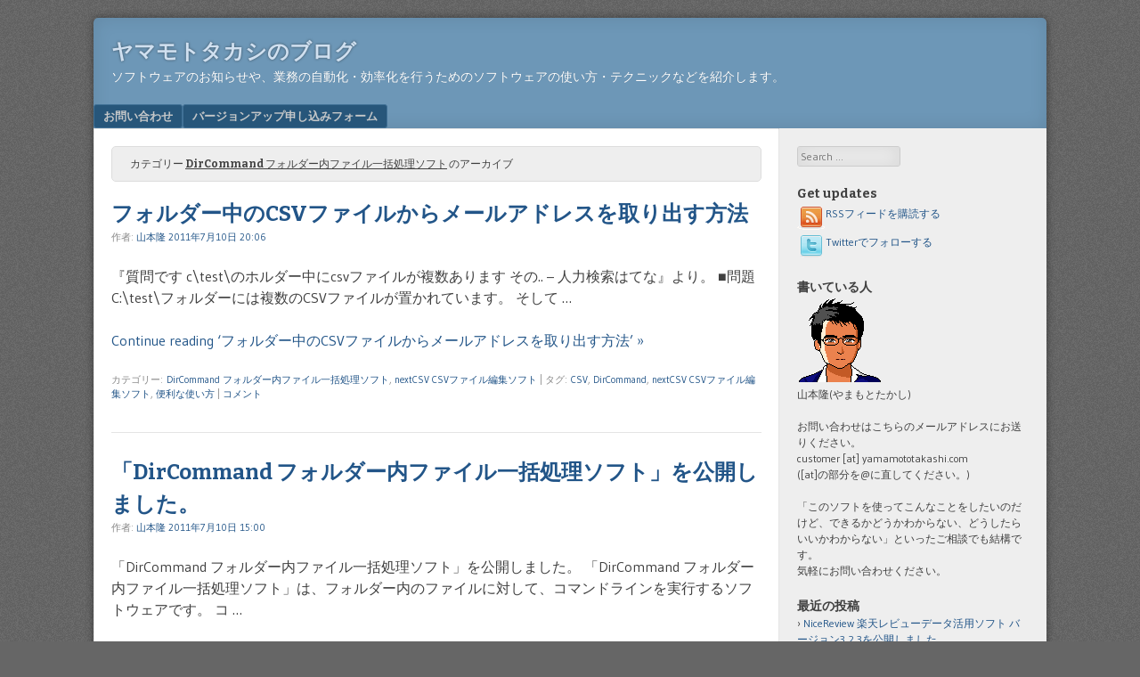

--- FILE ---
content_type: text/html; charset=UTF-8
request_url: http://www.yamamototakashi.com/blog/blog/?cat=37
body_size: 9424
content:
<!DOCTYPE html>
<html lang="ja" prefix="og: http://ogp.me/ns#">
<head>
<meta charset="UTF-8" />
<meta name="viewport" content="width=device-width" />
<link rel="profile" href="http://gmpg.org/xfn/11" />
<link rel="pingback" href="http://www.yamamototakashi.com/blog/blog/xmlrpc.php" />
<!--[if lt IE 9]>
<script src="http://www.yamamototakashi.com/blog/blog/wp-content/themes/f2/js/html5.js" type="text/javascript"></script>
<![endif]-->

<title>DirCommand フォルダー内ファイル一括処理ソフト Archives - ヤマモトタカシのブログ</title>

<!-- This site is optimized with the Yoast SEO plugin v6.3.1 - https://yoast.com/wordpress/plugins/seo/ -->
<link rel="canonical" href="http://www.yamamototakashi.com/blog/blog/?cat=37" />
<meta property="og:locale" content="ja_JP" />
<meta property="og:type" content="object" />
<meta property="og:title" content="DirCommand フォルダー内ファイル一括処理ソフト Archives - ヤマモトタカシのブログ" />
<meta property="og:url" content="http://www.yamamototakashi.com/blog/blog/?cat=37" />
<meta property="og:site_name" content="ヤマモトタカシのブログ" />
<script type='application/ld+json'>{"@context":"http:\/\/schema.org","@type":"WebSite","@id":"#website","url":"http:\/\/www.yamamototakashi.com\/blog\/blog","name":"\u30e4\u30de\u30e2\u30c8\u30bf\u30ab\u30b7\u306e\u30d6\u30ed\u30b0","potentialAction":{"@type":"SearchAction","target":"http:\/\/www.yamamototakashi.com\/blog\/blog?s={search_term_string}","query-input":"required name=search_term_string"}}</script>
<!-- / Yoast SEO plugin. -->

<link rel='dns-prefetch' href='//fonts.googleapis.com' />
<link rel='dns-prefetch' href='//s.w.org' />
<link rel="alternate" type="application/rss+xml" title="ヤマモトタカシのブログ &raquo; フィード" href="http://www.yamamototakashi.com/blog/blog/?feed=rss2" />
<link rel="alternate" type="application/rss+xml" title="ヤマモトタカシのブログ &raquo; コメントフィード" href="http://www.yamamototakashi.com/blog/blog/?feed=comments-rss2" />
<link rel="alternate" type="application/rss+xml" title="ヤマモトタカシのブログ &raquo; DirCommand フォルダー内ファイル一括処理ソフト カテゴリーのフィード" href="http://www.yamamototakashi.com/blog/blog/?feed=rss2&#038;cat=37" />
		<script type="text/javascript">
			window._wpemojiSettings = {"baseUrl":"https:\/\/s.w.org\/images\/core\/emoji\/11\/72x72\/","ext":".png","svgUrl":"https:\/\/s.w.org\/images\/core\/emoji\/11\/svg\/","svgExt":".svg","source":{"concatemoji":"http:\/\/www.yamamototakashi.com\/blog\/blog\/wp-includes\/js\/wp-emoji-release.min.js?ver=4.9.26"}};
			!function(e,a,t){var n,r,o,i=a.createElement("canvas"),p=i.getContext&&i.getContext("2d");function s(e,t){var a=String.fromCharCode;p.clearRect(0,0,i.width,i.height),p.fillText(a.apply(this,e),0,0);e=i.toDataURL();return p.clearRect(0,0,i.width,i.height),p.fillText(a.apply(this,t),0,0),e===i.toDataURL()}function c(e){var t=a.createElement("script");t.src=e,t.defer=t.type="text/javascript",a.getElementsByTagName("head")[0].appendChild(t)}for(o=Array("flag","emoji"),t.supports={everything:!0,everythingExceptFlag:!0},r=0;r<o.length;r++)t.supports[o[r]]=function(e){if(!p||!p.fillText)return!1;switch(p.textBaseline="top",p.font="600 32px Arial",e){case"flag":return s([55356,56826,55356,56819],[55356,56826,8203,55356,56819])?!1:!s([55356,57332,56128,56423,56128,56418,56128,56421,56128,56430,56128,56423,56128,56447],[55356,57332,8203,56128,56423,8203,56128,56418,8203,56128,56421,8203,56128,56430,8203,56128,56423,8203,56128,56447]);case"emoji":return!s([55358,56760,9792,65039],[55358,56760,8203,9792,65039])}return!1}(o[r]),t.supports.everything=t.supports.everything&&t.supports[o[r]],"flag"!==o[r]&&(t.supports.everythingExceptFlag=t.supports.everythingExceptFlag&&t.supports[o[r]]);t.supports.everythingExceptFlag=t.supports.everythingExceptFlag&&!t.supports.flag,t.DOMReady=!1,t.readyCallback=function(){t.DOMReady=!0},t.supports.everything||(n=function(){t.readyCallback()},a.addEventListener?(a.addEventListener("DOMContentLoaded",n,!1),e.addEventListener("load",n,!1)):(e.attachEvent("onload",n),a.attachEvent("onreadystatechange",function(){"complete"===a.readyState&&t.readyCallback()})),(n=t.source||{}).concatemoji?c(n.concatemoji):n.wpemoji&&n.twemoji&&(c(n.twemoji),c(n.wpemoji)))}(window,document,window._wpemojiSettings);
		</script>
		<style type="text/css">
img.wp-smiley,
img.emoji {
	display: inline !important;
	border: none !important;
	box-shadow: none !important;
	height: 1em !important;
	width: 1em !important;
	margin: 0 .07em !important;
	vertical-align: -0.1em !important;
	background: none !important;
	padding: 0 !important;
}
</style>
<link rel='stylesheet' id='yarppWidgetCss-css'  href='http://www.yamamototakashi.com/blog/blog/wp-content/plugins/yet-another-related-posts-plugin/style/widget.css?ver=4.9.26' type='text/css' media='all' />
<link rel='stylesheet' id='external-links-css'  href='http://www.yamamototakashi.com/blog/blog/wp-content/plugins/sem-external-links/sem-external-links.css?ver=20090903' type='text/css' media='all' />
<link rel='stylesheet' id='contact-form-7-css'  href='http://www.yamamototakashi.com/blog/blog/wp-content/plugins/contact-form-7/includes/css/styles.css?ver=5.0.1' type='text/css' media='all' />
<link rel='stylesheet' id='wp-pagenavi-css'  href='http://www.yamamototakashi.com/blog/blog/wp-content/plugins/wp-pagenavi/pagenavi-css.css?ver=2.70' type='text/css' media='all' />
<link rel='stylesheet' id='webfonts-css'  href='http://fonts.googleapis.com/css?family=Bitter:700|Gudea:400,700,400italic' type='text/css' media='all' />
<link rel='stylesheet' id='style-css'  href='http://www.yamamototakashi.com/blog/blog/wp-content/themes/f2/style.css?ver=2.2.3' type='text/css' media='screen, projection' />
<link rel='stylesheet' id='print-css'  href='http://www.yamamototakashi.com/blog/blog/wp-content/themes/f2/print.css?ver=2.2.3' type='text/css' media='print' />
<!--[if lt IE 9]>
<link rel='stylesheet' id='ie-style-css'  href='http://www.yamamototakashi.com/blog/blog/wp-content/themes/f2/ie.css?ver=2.2.3' type='text/css' media='screen, projection' />
<![endif]-->
<!--[if lt IE 8]>
<link rel='stylesheet' id='ie7-style-css'  href='http://www.yamamototakashi.com/blog/blog/wp-content/themes/f2/ie7.css?ver=2.2.3' type='text/css' media='screen, projection' />
<![endif]-->
<script type='text/javascript' src='http://www.yamamototakashi.com/blog/blog/wp-includes/js/jquery/jquery.js?ver=1.12.4'></script>
<script type='text/javascript' src='http://www.yamamototakashi.com/blog/blog/wp-includes/js/jquery/jquery-migrate.min.js?ver=1.4.1'></script>
<script type='text/javascript' src='http://www.yamamototakashi.com/blog/blog/wp-content/plugins/google-analyticator/external-tracking.min.js?ver=6.5.4'></script>
<link rel='https://api.w.org/' href='http://www.yamamototakashi.com/blog/blog/index.php?rest_route=/' />
<link rel="EditURI" type="application/rsd+xml" title="RSD" href="http://www.yamamototakashi.com/blog/blog/xmlrpc.php?rsd" />
<link rel="wlwmanifest" type="application/wlwmanifest+xml" href="http://www.yamamototakashi.com/blog/blog/wp-includes/wlwmanifest.xml" /> 
<meta name="generator" content="WordPress 4.9.26" />
		<style type="text/css">.recentcomments a{display:inline !important;padding:0 !important;margin:0 !important;}</style>
		<style type="text/css">.broken_link, a.broken_link {
	text-decoration: line-through;
}</style><!-- Google Analytics Tracking by Google Analyticator 6.5.4: http://www.videousermanuals.com/google-analyticator/ -->
<script type="text/javascript">
    var analyticsFileTypes = [''];
    var analyticsSnippet = 'enabled';
    var analyticsEventTracking = 'enabled';
</script>
<script type="text/javascript">
	var _gaq = _gaq || [];
  
	_gaq.push(['_setAccount', 'UA-251066-3']);
    _gaq.push(['_addDevId', 'i9k95']); // Google Analyticator App ID with Google
	_gaq.push(['_trackPageview']);

	(function() {
		var ga = document.createElement('script'); ga.type = 'text/javascript'; ga.async = true;
		                ga.src = ('https:' == document.location.protocol ? 'https://ssl' : 'http://www') + '.google-analytics.com/ga.js';
		                var s = document.getElementsByTagName('script')[0]; s.parentNode.insertBefore(ga, s);
	})();
</script>
</head>

<body class="archive category category-dircommand- category-37 one-sidebar-right medium-sidebar small-font-sidebar large-font-content">
<div id="page" class="hfeed site">
		<header id="masthead" class="site-header" role="banner">
		<div class="site-branding">
			<h1 class="site-title"><a href="http://www.yamamototakashi.com/blog/blog/" title="ヤマモトタカシのブログ" rel="home">ヤマモトタカシのブログ</a></h1>
			<h2 class="site-description">ソフトウェアのお知らせや、業務の自動化・効率化を行うためのソフトウェアの使い方・テクニックなどを紹介します。</h2>
					</div><!-- .site-branding -->

				<nav role="navigation" class="site-navigation main-navigation">
			<h1 class="assistive-text">Menu</h1>
			<div class="assistive-text skip-link"><a href="#content" title="Skip to content">Skip to content</a></div>

			<div class="menu"><ul>
<li class="page_item page-item-74"><a href="http://www.yamamototakashi.com/blog/blog/?page_id=74">お問い合わせ</a></li>
<li class="page_item page-item-1646"><a href="http://www.yamamototakashi.com/blog/blog/?page_id=1646">バージョンアップ申し込みフォーム</a></li>
</ul></div>
		</nav><!-- .site-navigation .main-navigation -->
			
		
	</header><!-- #masthead .site-header -->

	<div id="main" class="site-main">
		<section id="primary" class="content-area">
			<div id="content" class="site-content" role="main">

							<header class="page-header">
					<h1 class="page-title">

													カテゴリー <span>DirCommand フォルダー内ファイル一括処理ソフト</span> のアーカイブ
						
					</h1>
									</header><!-- .page-header -->



								
					
<article id="post-857" class="post-857 post type-post status-publish format-standard hentry category-dircommand- category-nextcsv tag-csv tag-dircommand tag-nextcsv tag-20">
	<header class="entry-header">

		<h1 class="entry-title"><a href="http://www.yamamototakashi.com/blog/blog/?p=857" title="フォルダー中のCSVファイルからメールアドレスを取り出す方法 へのパーマリンク" rel="bookmark">フォルダー中のCSVファイルからメールアドレスを取り出す方法</a></h1>

				<div class="entry-meta">
			作者: <span class="author vcard"><a class="url fn n" href="http://www.yamamototakashi.com/blog/blog/?author=2" title="View all posts by 山本隆" rel="author">山本隆</a></span>   <a href="http://www.yamamototakashi.com/blog/blog/?p=857" title="" rel="bookmark"><time class="entry-date" datetime="2011-07-10T20:06:15+00:00">2011年7月10日 20:06</time></a>					</div><!-- .entry-meta -->
			</header><!-- .entry-header -->

	
		<div class="entry-summary">
						<p>『質問です c\test\のホルダー中にcsvファイルが複数あります その.. &#8211; 人力検索はてな』より。 ■問題 C:&#92;test&#92;フォルダーには複数のCSVファイルが置かれています。 そして &#8230;</p><p><a href="http://www.yamamototakashi.com/blog/blog/?p=857" class="more-link">Continue reading &lsquo;フォルダー中のCSVファイルからメールアドレスを取り出す方法&rsquo; &raquo;</a></p>		</div><!-- .entry-summary -->

	
	<footer class="entry-meta">
								<span class="cat-links">
				カテゴリー:&nbsp;<a href="http://www.yamamototakashi.com/blog/blog/?cat=37" rel="category">DirCommand フォルダー内ファイル一括処理ソフト</a>, <a href="http://www.yamamototakashi.com/blog/blog/?cat=10" rel="category">nextCSV CSVファイル編集ソフト</a>			</span>
			
						<span class="sep"> | </span>
			<span class="tag-links">
				タグ:&nbsp;<a href="http://www.yamamototakashi.com/blog/blog/?tag=csv" rel="tag">CSV</a>, <a href="http://www.yamamototakashi.com/blog/blog/?tag=dircommand" rel="tag">DirCommand</a>, <a href="http://www.yamamototakashi.com/blog/blog/?tag=nextcsv" rel="tag">nextCSV CSVファイル編集ソフト</a>, <a href="http://www.yamamototakashi.com/blog/blog/?tag=%e4%be%bf%e5%88%a9%e3%81%aa%e4%bd%bf%e3%81%84%e6%96%b9" rel="tag">便利な使い方</a>			</span>
					
				<span class="sep"> | </span>
		<span class="comments-link"><a href="http://www.yamamototakashi.com/blog/blog/?p=857#respond">コメント</a></span>
		
			</footer><!-- .entry-meta -->
</article><!-- #post-857 -->

				
					
<article id="post-854" class="post-854 post type-post status-publish format-standard hentry category-dircommand- tag-dircommand">
	<header class="entry-header">

		<h1 class="entry-title"><a href="http://www.yamamototakashi.com/blog/blog/?p=854" title="「DirCommand フォルダー内ファイル一括処理ソフト」を公開しました。 へのパーマリンク" rel="bookmark">「DirCommand フォルダー内ファイル一括処理ソフト」を公開しました。</a></h1>

				<div class="entry-meta">
			作者: <span class="author vcard"><a class="url fn n" href="http://www.yamamototakashi.com/blog/blog/?author=2" title="View all posts by 山本隆" rel="author">山本隆</a></span>   <a href="http://www.yamamototakashi.com/blog/blog/?p=854" title="" rel="bookmark"><time class="entry-date" datetime="2011-07-10T15:00:32+00:00">2011年7月10日 15:00</time></a>					</div><!-- .entry-meta -->
			</header><!-- .entry-header -->

	
		<div class="entry-summary">
						<p>「DirCommand フォルダー内ファイル一括処理ソフト」を公開しました。 「DirCommand フォルダー内ファイル一括処理ソフト」は、フォルダー内のファイルに対して、コマンドラインを実行するソフトウェアです。 コ &#8230;</p><p><a href="http://www.yamamototakashi.com/blog/blog/?p=854" class="more-link">Continue reading &lsquo;「DirCommand フォルダー内ファイル一括処理ソフト」を公開しました。&rsquo; &raquo;</a></p>		</div><!-- .entry-summary -->

	
	<footer class="entry-meta">
								<span class="cat-links">
				カテゴリー:&nbsp;<a href="http://www.yamamototakashi.com/blog/blog/?cat=37" rel="category">DirCommand フォルダー内ファイル一括処理ソフト</a>			</span>
			
						<span class="sep"> | </span>
			<span class="tag-links">
				タグ:&nbsp;<a href="http://www.yamamototakashi.com/blog/blog/?tag=dircommand" rel="tag">DirCommand</a>			</span>
					
				<span class="sep"> | </span>
		<span class="comments-link"><a href="http://www.yamamototakashi.com/blog/blog/?p=854#respond">コメント</a></span>
		
			</footer><!-- .entry-meta -->
</article><!-- #post-854 -->

				
					
<article id="post-845" class="post-845 post type-post status-publish format-standard hentry category-csv-tips category-dircommand- category-nextcsv tag-csv tag-dircommand tag-nextcsv tag-20">
	<header class="entry-header">

		<h1 class="entry-title"><a href="http://www.yamamototakashi.com/blog/blog/?p=845" title="フォルダー中のCSVファイルを一括して変換する へのパーマリンク" rel="bookmark">フォルダー中のCSVファイルを一括して変換する</a></h1>

				<div class="entry-meta">
			作者: <span class="author vcard"><a class="url fn n" href="http://www.yamamototakashi.com/blog/blog/?author=2" title="View all posts by 山本隆" rel="author">山本隆</a></span>   <a href="http://www.yamamototakashi.com/blog/blog/?p=845" title="" rel="bookmark"><time class="entry-date" datetime="2011-05-19T10:18:52+00:00">2011年5月19日 10:18</time></a>					</div><!-- .entry-meta -->
			</header><!-- .entry-header -->

	
		<div class="entry-summary">
						<p>フォルダー中のCSVファイルを規則に沿って一括変換する方法を紹介します。 変換元のCSVファイルを「C:&#92;source」に配置します。 このフォルダー中の拡張子がCSVのファイルを変換します。 変換されたCSVフ &#8230;</p><p><a href="http://www.yamamototakashi.com/blog/blog/?p=845" class="more-link">Continue reading &lsquo;フォルダー中のCSVファイルを一括して変換する&rsquo; &raquo;</a></p>		</div><!-- .entry-summary -->

	
	<footer class="entry-meta">
								<span class="cat-links">
				カテゴリー:&nbsp;<a href="http://www.yamamototakashi.com/blog/blog/?cat=28" rel="category">CSV</a>, <a href="http://www.yamamototakashi.com/blog/blog/?cat=37" rel="category">DirCommand フォルダー内ファイル一括処理ソフト</a>, <a href="http://www.yamamototakashi.com/blog/blog/?cat=10" rel="category">nextCSV CSVファイル編集ソフト</a>			</span>
			
						<span class="sep"> | </span>
			<span class="tag-links">
				タグ:&nbsp;<a href="http://www.yamamototakashi.com/blog/blog/?tag=csv" rel="tag">CSV</a>, <a href="http://www.yamamototakashi.com/blog/blog/?tag=dircommand" rel="tag">DirCommand</a>, <a href="http://www.yamamototakashi.com/blog/blog/?tag=nextcsv" rel="tag">nextCSV CSVファイル編集ソフト</a>, <a href="http://www.yamamototakashi.com/blog/blog/?tag=%e4%be%bf%e5%88%a9%e3%81%aa%e4%bd%bf%e3%81%84%e6%96%b9" rel="tag">便利な使い方</a>			</span>
					
				<span class="sep"> | </span>
		<span class="comments-link"><a href="http://www.yamamototakashi.com/blog/blog/?p=845#respond">コメント</a></span>
		
			</footer><!-- .entry-meta -->
</article><!-- #post-845 -->

				
				
			
			</div><!-- #content .site-content -->
		</section><!-- #primary .content-area -->

	<div id="secondary" class="widget-area">
					<div id="sidebar-1" class="sidebar" role="complementary">
								<aside id="search-3" class="widget widget_search">	<form method="get" id="searchform" action="http://www.yamamototakashi.com/blog/blog/" role="search">
		<label for="s" class="assistive-text">Search</label>
		<input type="text" class="field" name="s" value="" id="s" placeholder="Search &hellip;" />
		<input type="submit" class="submit" name="submit" id="searchsubmit" value="Search" />
	</form>
</aside><aside id="text-4" class="widget widget_text"><h1 class="widget-title">Get updates</h1>			<div class="textwidget"><a href="http://www.yamamototakashi.com/blog/blog/?feed=rss2"><img src="/image/woothemesiconset/rss.gif" alt="RSSフィードを購読する" align="middle" />RSSフィードを購読する</a><br />
<a href="http://twitter.com/ymmttks_com" class="external"><img src="/image/woothemesiconset/twitter.gif" alt="Twitterでフォローする" align="middle" />Twitterでフォローする</a>
</div>
		</aside><aside id="text-5" class="widget widget_text"><h1 class="widget-title">書いている人</h1>			<div class="textwidget"><p><img src="/image/face.gif" /><br />
山本隆(やまもとたかし)</p>
<p>お問い合わせはこちらのメールアドレスにお送りください。<br />
customer [at] yamamototakashi.com<br />
([at]の部分を@に直してください。)</p>
<p>「このソフトを使ってこんなことをしたいのだけど、できるかどうかわからない、どうしたらいいかわからない」といったご相談でも結構です。<br />気軽にお問い合わせください。</p>
</div>
		</aside>		<aside id="recent-posts-3" class="widget widget_recent_entries">		<h1 class="widget-title">最近の投稿</h1>		<ul>
											<li>
					<a href="http://www.yamamototakashi.com/blog/blog/?p=1684">NiceReview 楽天レビューデータ活用ソフト バージョン3.2.3を公開しました</a>
									</li>
											<li>
					<a href="http://www.yamamototakashi.com/blog/blog/?p=1664">楽天市場の商品情報CSVファイルから一括して納期情報を設定する</a>
									</li>
											<li>
					<a href="http://www.yamamototakashi.com/blog/blog/?p=1662">R-Timer バージョン0.2.0を公開しました。</a>
									</li>
											<li>
					<a href="http://www.yamamototakashi.com/blog/blog/?p=1657">D2 メール自動データベース変換バージョン3.0.0を公開しました。</a>
									</li>
											<li>
					<a href="http://www.yamamototakashi.com/blog/blog/?p=1651">D2 メール自動データベース変換バージョン2.9.0を公開しました。</a>
									</li>
					</ul>
		</aside><aside id="text-7" class="widget widget_text"><h1 class="widget-title">ヤマモトタカシ関連のページ</h1>			<div class="textwidget"><p><a href="/">ヤマモトタカシのトップページ</a><br />
ヤマモトタカシのトップページ。</p>
<p><a href="/soft/">ソフトウェア一覧</a><br />
公開中のソフトウェアの一覧はこちらから。</p>
<p><a href="http://www.gesource.jp/weblog/" class="external external_icon">山本隆の開発日誌</a><br />
開発者の個人ブログ。プログラミング情報や本の紹介。</p>
</div>
		</aside><aside id="text-6" class="widget widget_text"><h1 class="widget-title">ビジネスに役立つソフト情報</h1>			<div class="textwidget"><p><img src="/image/d2.gif" style="float:left;" /><br />
<a href="/soft/d2/">D2 メール自動データベース変換ソフト</a><br clear="all" /><br />
メールを解析してCSVファイルに変換します</p>
<p><img src="/image/nextcsv.gif" style="float:left;" /><br />
<a href="/soft/nextcsv/">nextCSV CSVファイル列編集ソフト</a><br clear="all" /><br />
他のソフトに受け渡せるようにCSVファイルを自動変換します</p>
<p><img src="/image/mailexporttool.gif" style="float:left;" /><br />
<a href="/soft/mailexporttool/">Mail Export Tool</a><br clear="all" /><br />
メールソフトで受信したメールを様々な形式に変換します</p>
<p><img src="/image/csvmailer.gif" style="float:left;" /><br />
<a href="/soft/csvmailer/">CSV Mailer メール一斉送信ソフト</a><br clear="all" /><br />
CSVデータをメールに差し込んで送信するメール一斉送信ソフト</p>
<p><img src="/image/nicereview.gif" style="float:left;" /><br />
<a href="/soft/nicereview/">NiceReview 楽天レビューデータ活用ソフト</a><br clear="all" /><br />
お客様のレビューを活用してお店の信頼をたかめます</p>
<p><img src="/soft/excelcsvimporter/image/icon32.gif" style="float:left;" /><br />
<a href="/soft/excelcsvimporter/">Excel CSV Importer</a><br clear="all" /><br />
ExcelのワークシートにCSVファイルのデータをインポート</p>
</div>
		</aside><aside id="recent-comments-3" class="widget widget_recent_comments"><h1 class="widget-title">最近のコメント</h1><ul id="recentcomments"><li class="recentcomments"><a href="http://www.yamamototakashi.com/blog/blog/?p=95&#038;cpage=1#comment-5149">メールの返事がない方はお知らせください。</a> に <span class="comment-author-link"><a href='http://www.yamamototakashi.com/' rel='external nofollow' class='url'>山本隆</a></span> より</li><li class="recentcomments"><a href="http://www.yamamototakashi.com/blog/blog/?p=95&#038;cpage=1#comment-4827">メールの返事がない方はお知らせください。</a> に <span class="comment-author-link">川平</span> より</li><li class="recentcomments"><a href="http://www.yamamototakashi.com/blog/blog/?p=1347&#038;cpage=1#comment-2730">楽天市場検索順位データベース バージョン0.0.2を公開しました。</a> に <span class="comment-author-link"><a href='http://www.yamamototakashi.com/' rel='external nofollow' class='url'>山本隆</a></span> より</li><li class="recentcomments"><a href="http://www.yamamototakashi.com/blog/blog/?p=1347&#038;cpage=1#comment-2688">楽天市場検索順位データベース バージョン0.0.2を公開しました。</a> に <span class="comment-author-link">k</span> より</li><li class="recentcomments"><a href="http://www.yamamototakashi.com/blog/blog/?p=1355&#038;cpage=1#comment-2676">CSV Mailer メール一斉送信ソフト バージョン1.5.3を公開しました。</a> に <span class="comment-author-link"><a onclick="javascript:pageTracker._trackPageview('/outgoing/pcnishiya.exp.jp/blog/?p=205');"  href='http://pcnishiya.exp.jp/blog/?p=205' rel="external nofollow" class="url external external_icon">ぴーしー西谷</a></span> より</li></ul></aside><aside id="categories-3" class="widget widget_categories"><h1 class="widget-title">カテゴリー</h1>		<ul>
	<li class="cat-item cat-item-11"><a href="http://www.yamamototakashi.com/blog/blog/?cat=11" >Tips</a>
<ul class='children'>
	<li class="cat-item cat-item-28"><a href="http://www.yamamototakashi.com/blog/blog/?cat=28" >CSV</a>
</li>
	<li class="cat-item cat-item-12"><a href="http://www.yamamototakashi.com/blog/blog/?cat=12" >Excel</a>
</li>
</ul>
</li>
	<li class="cat-item cat-item-3 current-cat-parent current-cat-ancestor"><a href="http://www.yamamototakashi.com/blog/blog/?cat=3" >ソフトウェア</a>
<ul class='children'>
	<li class="cat-item cat-item-22"><a href="http://www.yamamototakashi.com/blog/blog/?cat=22" >CSV Mailer メール一斉送信ソフト</a>
</li>
	<li class="cat-item cat-item-31"><a href="http://www.yamamototakashi.com/blog/blog/?cat=31" >CSVMerge CSVファイル結合ソフト</a>
</li>
	<li class="cat-item cat-item-4"><a href="http://www.yamamototakashi.com/blog/blog/?cat=4" >D2 メール自動データベース変換ソフト</a>
</li>
	<li class="cat-item cat-item-36"><a href="http://www.yamamototakashi.com/blog/blog/?cat=36" >D2楽天版 楽天受注メールデータベース化ソフト</a>
</li>
	<li class="cat-item cat-item-37 current-cat"><a href="http://www.yamamototakashi.com/blog/blog/?cat=37" >DirCommand フォルダー内ファイル一括処理ソフト</a>
</li>
	<li class="cat-item cat-item-55"><a href="http://www.yamamototakashi.com/blog/blog/?cat=55" >EmlFileSetDate</a>
</li>
	<li class="cat-item cat-item-24"><a href="http://www.yamamototakashi.com/blog/blog/?cat=24" >Excel Book Search</a>
</li>
	<li class="cat-item cat-item-13"><a href="http://www.yamamototakashi.com/blog/blog/?cat=13" >Excel CSV Importer</a>
</li>
	<li class="cat-item cat-item-42"><a href="http://www.yamamototakashi.com/blog/blog/?cat=42" >ExportMDB</a>
</li>
	<li class="cat-item cat-item-7"><a href="http://www.yamamototakashi.com/blog/blog/?cat=7" >Mail Export Tool</a>
</li>
	<li class="cat-item cat-item-23"><a href="http://www.yamamototakashi.com/blog/blog/?cat=23" >mailOne</a>
</li>
	<li class="cat-item cat-item-10"><a href="http://www.yamamototakashi.com/blog/blog/?cat=10" >nextCSV CSVファイル編集ソフト</a>
</li>
	<li class="cat-item cat-item-39"><a href="http://www.yamamototakashi.com/blog/blog/?cat=39" >NiceRanking 楽天ランキング受賞データ活用ソフト</a>
</li>
	<li class="cat-item cat-item-30"><a href="http://www.yamamototakashi.com/blog/blog/?cat=30" >NiceReview 楽天レビューデータ活用ソフト</a>
</li>
	<li class="cat-item cat-item-29"><a href="http://www.yamamototakashi.com/blog/blog/?cat=29" >Outlook Export Tool</a>
</li>
	<li class="cat-item cat-item-46"><a href="http://www.yamamototakashi.com/blog/blog/?cat=46" >QRコードジェネレータ</a>
</li>
	<li class="cat-item cat-item-35"><a href="http://www.yamamototakashi.com/blog/blog/?cat=35" >RakuScript ネットショップ向けプログラム作成ソフト</a>
</li>
	<li class="cat-item cat-item-17"><a href="http://www.yamamototakashi.com/blog/blog/?cat=17" >xl2html</a>
</li>
	<li class="cat-item cat-item-45"><a href="http://www.yamamototakashi.com/blog/blog/?cat=45" >Yahoo!ショッピングストア情報取得ソフト</a>
</li>
	<li class="cat-item cat-item-25"><a href="http://www.yamamototakashi.com/blog/blog/?cat=25" >はんじょうみえ～る 楽天受注状況一覧表示ソフト</a>
</li>
	<li class="cat-item cat-item-43"><a href="http://www.yamamototakashi.com/blog/blog/?cat=43" >楽天市場検索順位データベース</a>
</li>
</ul>
</li>
	<li class="cat-item cat-item-16"><a href="http://www.yamamototakashi.com/blog/blog/?cat=16" >業務連絡</a>
</li>
		</ul>
</aside><aside id="tag_cloud-2" class="widget widget_tag_cloud"><h1 class="widget-title">タグ</h1><div class="tagcloud"><a href="http://www.yamamototakashi.com/blog/blog/?tag=csv" class="tag-cloud-link tag-link-14 tag-link-position-1" style="font-size: 17.8736842105pt;" aria-label="CSV (43個の項目)">CSV</a>
<a href="http://www.yamamototakashi.com/blog/blog/?tag=csv-mailer" class="tag-cloud-link tag-link-49 tag-link-position-2" style="font-size: 16.9157894737pt;" aria-label="CSV Mailer メール一斉送信ソフト (31個の項目)">CSV Mailer メール一斉送信ソフト</a>
<a href="http://www.yamamototakashi.com/blog/blog/?tag=csvmerge" class="tag-cloud-link tag-link-32 tag-link-position-3" style="font-size: 11.5368421053pt;" aria-label="CSVMerge (5個の項目)">CSVMerge</a>
<a href="http://www.yamamototakashi.com/blog/blog/?tag=d2" class="tag-cloud-link tag-link-5 tag-link-position-4" style="font-size: 19.5684210526pt;" aria-label="D2 (73個の項目)">D2</a>
<a href="http://www.yamamototakashi.com/blog/blog/?tag=dircommand" class="tag-cloud-link tag-link-38 tag-link-position-5" style="font-size: 10.2105263158pt;" aria-label="DirCommand (3個の項目)">DirCommand</a>
<a href="http://www.yamamototakashi.com/blog/blog/?tag=emlfilesetdate" class="tag-cloud-link tag-link-40 tag-link-position-6" style="font-size: 8pt;" aria-label="EmlFileSetDate (1個の項目)">EmlFileSetDate</a>
<a href="http://www.yamamototakashi.com/blog/blog/?tag=excel" class="tag-cloud-link tag-link-47 tag-link-position-7" style="font-size: 13.7473684211pt;" aria-label="Excel (11個の項目)">Excel</a>
<a href="http://www.yamamototakashi.com/blog/blog/?tag=excel-book-search" class="tag-cloud-link tag-link-51 tag-link-position-8" style="font-size: 8pt;" aria-label="Excel Book Search (1個の項目)">Excel Book Search</a>
<a href="http://www.yamamototakashi.com/blog/blog/?tag=excelcsvimpoter" class="tag-cloud-link tag-link-15 tag-link-position-9" style="font-size: 13.9684210526pt;" aria-label="ExcelCSVImpoter (12個の項目)">ExcelCSVImpoter</a>
<a href="http://www.yamamototakashi.com/blog/blog/?tag=gmail" class="tag-cloud-link tag-link-33 tag-link-position-10" style="font-size: 12.0526315789pt;" aria-label="Gmail (6個の項目)">Gmail</a>
<a href="http://www.yamamototakashi.com/blog/blog/?tag=mailexporttool" class="tag-cloud-link tag-link-9 tag-link-position-11" style="font-size: 15.5157894737pt;" aria-label="MailExportTool (20個の項目)">MailExportTool</a>
<a href="http://www.yamamototakashi.com/blog/blog/?tag=mailone" class="tag-cloud-link tag-link-50 tag-link-position-12" style="font-size: 15.6631578947pt;" aria-label="mailOne (21個の項目)">mailOne</a>
<a href="http://www.yamamototakashi.com/blog/blog/?tag=mdb" class="tag-cloud-link tag-link-41 tag-link-position-13" style="font-size: 9.32631578947pt;" aria-label="MDB (2個の項目)">MDB</a>
<a href="http://www.yamamototakashi.com/blog/blog/?tag=nextcsv" class="tag-cloud-link tag-link-48 tag-link-position-14" style="font-size: 18.0947368421pt;" aria-label="nextCSV CSVファイル編集ソフト (46個の項目)">nextCSV CSVファイル編集ソフト</a>
<a href="http://www.yamamototakashi.com/blog/blog/?tag=niceranking-%e6%a5%bd%e5%a4%a9%e3%83%a9%e3%83%b3%e3%82%ad%e3%83%b3%e3%82%b0%e5%8f%97%e8%b3%9e%e3%83%87%e3%83%bc%e3%82%bf%e6%b4%bb%e7%94%a8%e3%82%bd%e3%83%95%e3%83%88" class="tag-cloud-link tag-link-56 tag-link-position-15" style="font-size: 13.9684210526pt;" aria-label="NiceRanking 楽天ランキング受賞データ活用ソフト (12個の項目)">NiceRanking 楽天ランキング受賞データ活用ソフト</a>
<a href="http://www.yamamototakashi.com/blog/blog/?tag=nicereview" class="tag-cloud-link tag-link-54 tag-link-position-16" style="font-size: 13.4526315789pt;" aria-label="NiceReview 楽天レビューデータ活用ソフト (10個の項目)">NiceReview 楽天レビューデータ活用ソフト</a>
<a href="http://www.yamamototakashi.com/blog/blog/?tag=outlook-export-tool" class="tag-cloud-link tag-link-53 tag-link-position-17" style="font-size: 9.32631578947pt;" aria-label="Outlook Export Tool (2個の項目)">Outlook Export Tool</a>
<a href="http://www.yamamototakashi.com/blog/blog/?tag=r-timer" class="tag-cloud-link tag-link-44 tag-link-position-18" style="font-size: 10.9473684211pt;" aria-label="R-Timer (4個の項目)">R-Timer</a>
<a href="http://www.yamamototakashi.com/blog/blog/?tag=rakuscript" class="tag-cloud-link tag-link-34 tag-link-position-19" style="font-size: 10.2105263158pt;" aria-label="RakuScript (3個の項目)">RakuScript</a>
<a href="http://www.yamamototakashi.com/blog/blog/?tag=xls2html" class="tag-cloud-link tag-link-18 tag-link-position-20" style="font-size: 10.9473684211pt;" aria-label="xls2html (4個の項目)">xls2html</a>
<a href="http://www.yamamototakashi.com/blog/blog/?tag=yahoo%e3%82%b7%e3%83%a7%e3%83%83%e3%83%94%e3%83%b3%e3%82%b0%e3%82%b9%e3%83%88%e3%82%a2%e6%83%85%e5%a0%b1%e5%8f%96%e5%be%97%e3%82%bd%e3%83%95%e3%83%88" class="tag-cloud-link tag-link-58 tag-link-position-21" style="font-size: 10.2105263158pt;" aria-label="Yahoo!ショッピングストア情報取得ソフト (3個の項目)">Yahoo!ショッピングストア情報取得ソフト</a>
<a href="http://www.yamamototakashi.com/blog/blog/?tag=%e3%81%af%e3%82%93%e3%81%98%e3%82%87%e3%81%86%e3%81%bf%e3%81%88%ef%bd%9e%e3%82%8b" class="tag-cloud-link tag-link-26 tag-link-position-22" style="font-size: 17.6526315789pt;" aria-label="はんじょうみえ～る (40個の項目)">はんじょうみえ～る</a>
<a href="http://www.yamamototakashi.com/blog/blog/?tag=%e3%83%90%e3%83%bc%e3%82%b8%e3%83%a7%e3%83%b3%e3%82%a2%e3%83%83%e3%83%97%e3%81%ae%e3%81%8a%e7%9f%a5%e3%82%89%e3%81%9b" class="tag-cloud-link tag-link-19 tag-link-position-23" style="font-size: 22pt;" aria-label="バージョンアップのお知らせ (159個の項目)">バージョンアップのお知らせ</a>
<a href="http://www.yamamototakashi.com/blog/blog/?tag=%e3%83%a1%e3%83%bc%e3%83%ab" class="tag-cloud-link tag-link-21 tag-link-position-24" style="font-size: 15.2210526316pt;" aria-label="メール (18個の項目)">メール</a>
<a href="http://www.yamamototakashi.com/blog/blog/?tag=%e4%be%bf%e5%88%a9%e3%81%aa%e4%bd%bf%e3%81%84%e6%96%b9" class="tag-cloud-link tag-link-20 tag-link-position-25" style="font-size: 19.2pt;" aria-label="便利な使い方 (65個の項目)">便利な使い方</a>
<a href="http://www.yamamototakashi.com/blog/blog/?tag=%e6%a5%bd%e5%a4%a9" class="tag-cloud-link tag-link-27 tag-link-position-26" style="font-size: 17.6526315789pt;" aria-label="楽天 (40個の項目)">楽天</a>
<a href="http://www.yamamototakashi.com/blog/blog/?tag=%e6%a5%bd%e5%a4%a9%e5%b8%82%e5%a0%b4%e6%a4%9c%e7%b4%a2%e9%a0%86%e4%bd%8d%e3%83%87%e3%83%bc%e3%82%bf%e3%83%99%e3%83%bc%e3%82%b9" class="tag-cloud-link tag-link-57 tag-link-position-27" style="font-size: 9.32631578947pt;" aria-label="楽天市場検索順位データベース (2個の項目)">楽天市場検索順位データベース</a></div>
</aside><aside id="archives-4" class="widget widget_archive"><h1 class="widget-title">アーカイブ</h1>		<ul>
			<li><a href='http://www.yamamototakashi.com/blog/blog/?m=201501'>2015年1月</a></li>
	<li><a href='http://www.yamamototakashi.com/blog/blog/?m=201412'>2014年12月</a></li>
	<li><a href='http://www.yamamototakashi.com/blog/blog/?m=201411'>2014年11月</a></li>
	<li><a href='http://www.yamamototakashi.com/blog/blog/?m=201410'>2014年10月</a></li>
	<li><a href='http://www.yamamototakashi.com/blog/blog/?m=201409'>2014年9月</a></li>
	<li><a href='http://www.yamamototakashi.com/blog/blog/?m=201408'>2014年8月</a></li>
	<li><a href='http://www.yamamototakashi.com/blog/blog/?m=201407'>2014年7月</a></li>
	<li><a href='http://www.yamamototakashi.com/blog/blog/?m=201406'>2014年6月</a></li>
	<li><a href='http://www.yamamototakashi.com/blog/blog/?m=201402'>2014年2月</a></li>
	<li><a href='http://www.yamamototakashi.com/blog/blog/?m=201401'>2014年1月</a></li>
	<li><a href='http://www.yamamototakashi.com/blog/blog/?m=201312'>2013年12月</a></li>
	<li><a href='http://www.yamamototakashi.com/blog/blog/?m=201311'>2013年11月</a></li>
	<li><a href='http://www.yamamototakashi.com/blog/blog/?m=201310'>2013年10月</a></li>
	<li><a href='http://www.yamamototakashi.com/blog/blog/?m=201309'>2013年9月</a></li>
	<li><a href='http://www.yamamototakashi.com/blog/blog/?m=201306'>2013年6月</a></li>
	<li><a href='http://www.yamamototakashi.com/blog/blog/?m=201305'>2013年5月</a></li>
	<li><a href='http://www.yamamototakashi.com/blog/blog/?m=201304'>2013年4月</a></li>
	<li><a href='http://www.yamamototakashi.com/blog/blog/?m=201303'>2013年3月</a></li>
	<li><a href='http://www.yamamototakashi.com/blog/blog/?m=201302'>2013年2月</a></li>
	<li><a href='http://www.yamamototakashi.com/blog/blog/?m=201301'>2013年1月</a></li>
	<li><a href='http://www.yamamototakashi.com/blog/blog/?m=201212'>2012年12月</a></li>
	<li><a href='http://www.yamamototakashi.com/blog/blog/?m=201211'>2012年11月</a></li>
	<li><a href='http://www.yamamototakashi.com/blog/blog/?m=201210'>2012年10月</a></li>
	<li><a href='http://www.yamamototakashi.com/blog/blog/?m=201209'>2012年9月</a></li>
	<li><a href='http://www.yamamototakashi.com/blog/blog/?m=201208'>2012年8月</a></li>
	<li><a href='http://www.yamamototakashi.com/blog/blog/?m=201207'>2012年7月</a></li>
	<li><a href='http://www.yamamototakashi.com/blog/blog/?m=201206'>2012年6月</a></li>
	<li><a href='http://www.yamamototakashi.com/blog/blog/?m=201205'>2012年5月</a></li>
	<li><a href='http://www.yamamototakashi.com/blog/blog/?m=201204'>2012年4月</a></li>
	<li><a href='http://www.yamamototakashi.com/blog/blog/?m=201203'>2012年3月</a></li>
	<li><a href='http://www.yamamototakashi.com/blog/blog/?m=201202'>2012年2月</a></li>
	<li><a href='http://www.yamamototakashi.com/blog/blog/?m=201201'>2012年1月</a></li>
	<li><a href='http://www.yamamototakashi.com/blog/blog/?m=201112'>2011年12月</a></li>
	<li><a href='http://www.yamamototakashi.com/blog/blog/?m=201111'>2011年11月</a></li>
	<li><a href='http://www.yamamototakashi.com/blog/blog/?m=201110'>2011年10月</a></li>
	<li><a href='http://www.yamamototakashi.com/blog/blog/?m=201109'>2011年9月</a></li>
	<li><a href='http://www.yamamototakashi.com/blog/blog/?m=201108'>2011年8月</a></li>
	<li><a href='http://www.yamamototakashi.com/blog/blog/?m=201107'>2011年7月</a></li>
	<li><a href='http://www.yamamototakashi.com/blog/blog/?m=201106'>2011年6月</a></li>
	<li><a href='http://www.yamamototakashi.com/blog/blog/?m=201105'>2011年5月</a></li>
	<li><a href='http://www.yamamototakashi.com/blog/blog/?m=201104'>2011年4月</a></li>
	<li><a href='http://www.yamamototakashi.com/blog/blog/?m=201103'>2011年3月</a></li>
	<li><a href='http://www.yamamototakashi.com/blog/blog/?m=201102'>2011年2月</a></li>
	<li><a href='http://www.yamamototakashi.com/blog/blog/?m=201101'>2011年1月</a></li>
	<li><a href='http://www.yamamototakashi.com/blog/blog/?m=201012'>2010年12月</a></li>
	<li><a href='http://www.yamamototakashi.com/blog/blog/?m=201011'>2010年11月</a></li>
	<li><a href='http://www.yamamototakashi.com/blog/blog/?m=201010'>2010年10月</a></li>
	<li><a href='http://www.yamamototakashi.com/blog/blog/?m=201009'>2010年9月</a></li>
	<li><a href='http://www.yamamototakashi.com/blog/blog/?m=201008'>2010年8月</a></li>
	<li><a href='http://www.yamamototakashi.com/blog/blog/?m=201007'>2010年7月</a></li>
	<li><a href='http://www.yamamototakashi.com/blog/blog/?m=201006'>2010年6月</a></li>
	<li><a href='http://www.yamamototakashi.com/blog/blog/?m=201005'>2010年5月</a></li>
	<li><a href='http://www.yamamototakashi.com/blog/blog/?m=201004'>2010年4月</a></li>
	<li><a href='http://www.yamamototakashi.com/blog/blog/?m=201003'>2010年3月</a></li>
		</ul>
		</aside>			</div><!-- #sidebar-right -->
		
			</div>

	</div><!-- #main .site-main -->

	<footer id="colophon" class="site-footer" role="contentinfo">
		<div class="site-info">
			<div>&copy; 2026 ヤマモトタカシのブログ</div>		</div>
					<div class="f2-credits">
								<a href="http://wordpress.org/" title="A Semantic Personal Publishing Platform" rel="generator" class="external external_icon">Powered by WordPress</a>
				<span class="sep"> | </span>
				<a href="http://srinig.com/wordpress/themes/f2/" class="external external_icon">Theme F2.</a>
			</div><!-- .f2-credits -->
			</footer><!-- #colophon .site-footer -->
</div><!-- #page .hfeed .site -->


<!-- tracker added by Ultimate Google Analytics plugin v1.6.0: http://www.oratransplant.nl/uga -->
<script type="text/javascript">
var gaJsHost = (("https:" == document.location.protocol) ? "https://ssl." : "http://www.");
document.write(unescape("%3Cscript src='" + gaJsHost + "google-analytics.com/ga.js' type='text/javascript'%3E%3C/script%3E"));
</script>
<script type="text/javascript">
var pageTracker = _gat._getTracker("UA-XXXXXX-X");
pageTracker._initData();
pageTracker._trackPageview();
</script>
<script type='text/javascript'>
/* <![CDATA[ */
var wpcf7 = {"apiSettings":{"root":"http:\/\/www.yamamototakashi.com\/blog\/blog\/index.php?rest_route=\/contact-form-7\/v1","namespace":"contact-form-7\/v1"},"recaptcha":{"messages":{"empty":"\u3042\u306a\u305f\u304c\u30ed\u30dc\u30c3\u30c8\u3067\u306f\u306a\u3044\u3053\u3068\u3092\u8a3c\u660e\u3057\u3066\u304f\u3060\u3055\u3044\u3002"}},"cached":"1"};
/* ]]> */
</script>
<script type='text/javascript' src='http://www.yamamototakashi.com/blog/blog/wp-content/plugins/contact-form-7/includes/js/scripts.js?ver=5.0.1'></script>
<script type='text/javascript' src='http://www.yamamototakashi.com/blog/blog/wp-content/themes/f2/js/jquery.fitvids.min.js?ver=2.2.3'></script>
<script type='text/javascript' src='http://www.yamamototakashi.com/blog/blog/wp-content/themes/f2/js/small-menu.js?ver=2.2.3'></script>
<script type='text/javascript' src='http://www.yamamototakashi.com/blog/blog/wp-includes/js/wp-embed.min.js?ver=4.9.26'></script>

<!-- Cached by DB Cache Reloaded Fix -->

</body>
</html>